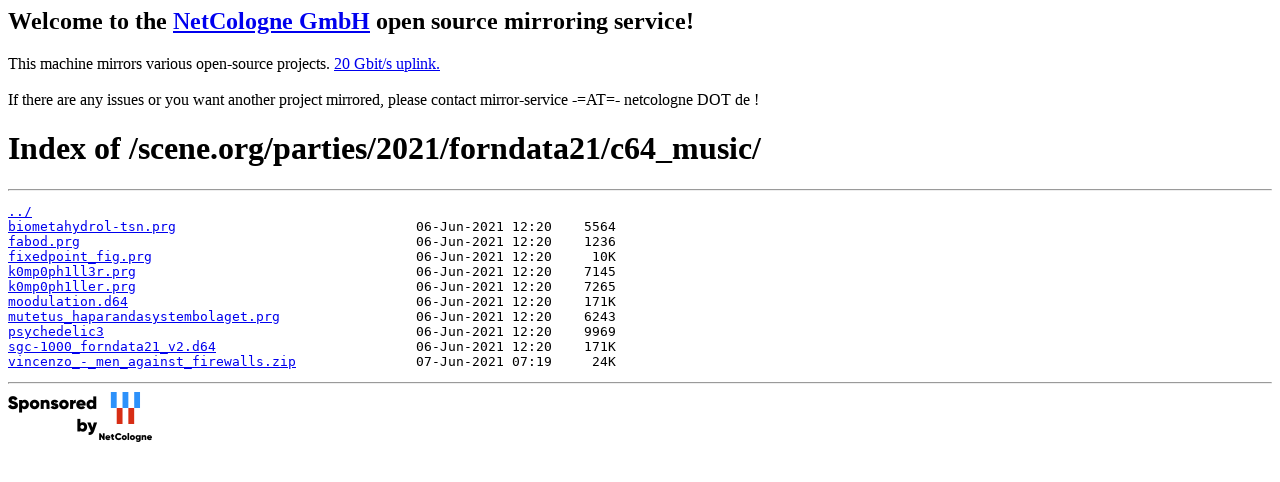

--- FILE ---
content_type: text/html
request_url: https://mirror.netcologne.de/scene.org/parties/2021/forndata21/c64_music/
body_size: 1773
content:
<h2>Welcome to the <a href="https://www.netcologne.de/">NetCologne GmbH</a> open source mirroring service!</h2>
<p>
	This machine mirrors various open-source projects.

	<a href="https://mirror.netcologne.de/munin">20 Gbit/s uplink.</a><br>
	<br>
	If there are any issues or you want another project mirrored, please contact
	mirror-service -=AT=- netcologne DOT de ! 
</p>

<html>
<head><title>Index of /scene.org/parties/2021/forndata21/c64_music/</title></head>
<body>
<h1>Index of /scene.org/parties/2021/forndata21/c64_music/</h1><hr><pre><a href="../">../</a>
<a href="biometahydrol-tsn.prg">biometahydrol-tsn.prg</a>                              06-Jun-2021 12:20    5564
<a href="fabod.prg">fabod.prg</a>                                          06-Jun-2021 12:20    1236
<a href="fixedpoint_fig.prg">fixedpoint_fig.prg</a>                                 06-Jun-2021 12:20     10K
<a href="k0mp0ph1ll3r.prg">k0mp0ph1ll3r.prg</a>                                   06-Jun-2021 12:20    7145
<a href="k0mp0ph1ller.prg">k0mp0ph1ller.prg</a>                                   06-Jun-2021 12:20    7265
<a href="moodulation.d64">moodulation.d64</a>                                    06-Jun-2021 12:20    171K
<a href="mutetus_haparandasystembolaget.prg">mutetus_haparandasystembolaget.prg</a>                 06-Jun-2021 12:20    6243
<a href="psychedelic3">psychedelic3</a>                                       06-Jun-2021 12:20    9969
<a href="sgc-1000_forndata21_v2.d64">sgc-1000_forndata21_v2.d64</a>                         06-Jun-2021 12:20    171K
<a href="vincenzo_-_men_against_firewalls.zip">vincenzo_-_men_against_firewalls.zip</a>               07-Jun-2021 07:19     24K
</pre><hr></body>
</html>
<a href="https://www.netcologne.de/">
  <img src="/.NC/sponsored.png"></img>
</a> 
